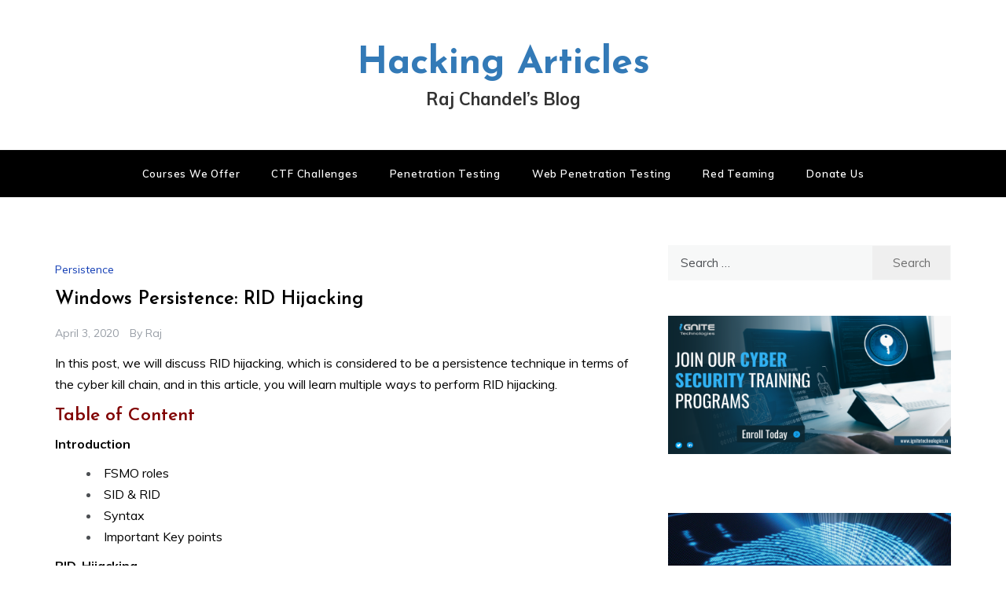

--- FILE ---
content_type: text/html; charset=UTF-8
request_url: https://www.hackingarticles.in/windows-persistence-rid-hijacking/
body_size: 14341
content:
<!doctype html>
<html lang="en">
<head>
	<meta charset="UTF-8">
	<meta name="viewport" content="width=device-width, initial-scale=1">
	<link rel="profile" href="https://gmpg.org/xfn/11">
	<meta name='robots' content='index, follow, max-image-preview:large, max-snippet:-1, max-video-preview:-1' />

	<!-- This site is optimized with the Yoast SEO Premium plugin v26.8 (Yoast SEO v26.8) - https://yoast.com/product/yoast-seo-premium-wordpress/ -->
	<title>Windows Persistence: RID Hijacking</title>
	<meta name="description" content="Learn how to use RID Hijacking to maintain Windows persistence and evade detection on a compromised system using various techniques now." />
	<link rel="canonical" href="https://www.hackingarticles.in/windows-persistence-rid-hijacking/" />
	<meta property="og:locale" content="en_US" />
	<meta property="og:type" content="article" />
	<meta property="og:title" content="Windows Persistence: RID Hijacking" />
	<meta property="og:description" content="Learn how to use RID Hijacking to maintain Windows persistence and evade detection on a compromised system using various techniques now." />
	<meta property="og:url" content="https://www.hackingarticles.in/windows-persistence-rid-hijacking/" />
	<meta property="og:site_name" content="Hacking Articles" />
	<meta property="article:published_time" content="2020-04-03T07:32:41+00:00" />
	<meta property="article:modified_time" content="2025-05-12T15:58:52+00:00" />
	<meta property="og:image" content="https://1.bp.blogspot.com/-_rNuDwIJxi4/XobjUgw4EPI/AAAAAAAAjW4/DDVcvWlDwkgAVIBZYZpCvR35uNlbB1IBACLcBGAsYHQ/s1600/0.png" />
	<meta name="author" content="Raj" />
	<meta name="twitter:card" content="summary_large_image" />
	<meta name="twitter:creator" content="@hackinarticles" />
	<meta name="twitter:site" content="@hackinarticles" />
	<meta name="twitter:label1" content="Written by" />
	<meta name="twitter:data1" content="Raj" />
	<meta name="twitter:label2" content="Est. reading time" />
	<meta name="twitter:data2" content="5 minutes" />
	<script type="application/ld+json" class="yoast-schema-graph">{"@context":"https://schema.org","@graph":[{"@type":"Article","@id":"https://www.hackingarticles.in/windows-persistence-rid-hijacking/#article","isPartOf":{"@id":"https://www.hackingarticles.in/windows-persistence-rid-hijacking/"},"author":{"name":"Raj","@id":"https://www.hackingarticles.in/#/schema/person/cd45beca1243fbf057ce32986eabbbea"},"headline":"Windows Persistence: RID Hijacking","datePublished":"2020-04-03T07:32:41+00:00","dateModified":"2025-05-12T15:58:52+00:00","mainEntityOfPage":{"@id":"https://www.hackingarticles.in/windows-persistence-rid-hijacking/"},"wordCount":808,"commentCount":0,"publisher":{"@id":"https://www.hackingarticles.in/#organization"},"image":{"@id":"https://www.hackingarticles.in/windows-persistence-rid-hijacking/#primaryimage"},"thumbnailUrl":"https://1.bp.blogspot.com/-_rNuDwIJxi4/XobjUgw4EPI/AAAAAAAAjW4/DDVcvWlDwkgAVIBZYZpCvR35uNlbB1IBACLcBGAsYHQ/s1600/0.png","keywords":["Persistence","Windows Persistence"],"articleSection":["Persistence"],"inLanguage":"en","potentialAction":[{"@type":"CommentAction","name":"Comment","target":["https://www.hackingarticles.in/windows-persistence-rid-hijacking/#respond"]}]},{"@type":"WebPage","@id":"https://www.hackingarticles.in/windows-persistence-rid-hijacking/","url":"https://www.hackingarticles.in/windows-persistence-rid-hijacking/","name":"Windows Persistence: RID Hijacking","isPartOf":{"@id":"https://www.hackingarticles.in/#website"},"primaryImageOfPage":{"@id":"https://www.hackingarticles.in/windows-persistence-rid-hijacking/#primaryimage"},"image":{"@id":"https://www.hackingarticles.in/windows-persistence-rid-hijacking/#primaryimage"},"thumbnailUrl":"https://1.bp.blogspot.com/-_rNuDwIJxi4/XobjUgw4EPI/AAAAAAAAjW4/DDVcvWlDwkgAVIBZYZpCvR35uNlbB1IBACLcBGAsYHQ/s1600/0.png","datePublished":"2020-04-03T07:32:41+00:00","dateModified":"2025-05-12T15:58:52+00:00","description":"Learn how to use RID Hijacking to maintain Windows persistence and evade detection on a compromised system using various techniques now.","breadcrumb":{"@id":"https://www.hackingarticles.in/windows-persistence-rid-hijacking/#breadcrumb"},"inLanguage":"en","potentialAction":[{"@type":"ReadAction","target":["https://www.hackingarticles.in/windows-persistence-rid-hijacking/"]}]},{"@type":"ImageObject","inLanguage":"en","@id":"https://www.hackingarticles.in/windows-persistence-rid-hijacking/#primaryimage","url":"https://1.bp.blogspot.com/-_rNuDwIJxi4/XobjUgw4EPI/AAAAAAAAjW4/DDVcvWlDwkgAVIBZYZpCvR35uNlbB1IBACLcBGAsYHQ/s1600/0.png","contentUrl":"https://1.bp.blogspot.com/-_rNuDwIJxi4/XobjUgw4EPI/AAAAAAAAjW4/DDVcvWlDwkgAVIBZYZpCvR35uNlbB1IBACLcBGAsYHQ/s1600/0.png"},{"@type":"BreadcrumbList","@id":"https://www.hackingarticles.in/windows-persistence-rid-hijacking/#breadcrumb","itemListElement":[{"@type":"ListItem","position":1,"name":"Home","item":"https://www.hackingarticles.in/"},{"@type":"ListItem","position":2,"name":"Windows Persistence: RID Hijacking"}]},{"@type":"WebSite","@id":"https://www.hackingarticles.in/#website","url":"https://www.hackingarticles.in/","name":"Hacking Articles","description":"Raj Chandel's Blog","publisher":{"@id":"https://www.hackingarticles.in/#organization"},"potentialAction":[{"@type":"SearchAction","target":{"@type":"EntryPoint","urlTemplate":"https://www.hackingarticles.in/?s={search_term_string}"},"query-input":{"@type":"PropertyValueSpecification","valueRequired":true,"valueName":"search_term_string"}}],"inLanguage":"en"},{"@type":"Organization","@id":"https://www.hackingarticles.in/#organization","name":"Hacking Articles","url":"https://www.hackingarticles.in/","logo":{"@type":"ImageObject","inLanguage":"en","@id":"https://www.hackingarticles.in/#/schema/logo/image/","url":"https://www.hackingarticles.in/wp-content/uploads/2025/04/HA-Logo.jpg","contentUrl":"https://www.hackingarticles.in/wp-content/uploads/2025/04/HA-Logo.jpg","width":800,"height":800,"caption":"Hacking Articles"},"image":{"@id":"https://www.hackingarticles.in/#/schema/logo/image/"},"sameAs":["https://x.com/hackinarticles","https://www.linkedin.com/company/hackingarticles/"],"description":"Hacking Articles is a comprehensive and insightful platform for learning about cyber security. It offers a wide range of articles and tutorials covering topics such as Penetration Testing, Bug Bounty, Red Teaming, Threat Hunting, and more.","email":"raj@hackingarticles.in","foundingDate":"2010-05-22"},{"@type":"Person","@id":"https://www.hackingarticles.in/#/schema/person/cd45beca1243fbf057ce32986eabbbea","name":"Raj","image":{"@type":"ImageObject","inLanguage":"en","@id":"https://www.hackingarticles.in/#/schema/person/image/","url":"https://secure.gravatar.com/avatar/c907bd372bfd9cd8781a08777775548201226bc534644b3fc5bce717f1cf84bd?s=96&d=mm&r=g","contentUrl":"https://secure.gravatar.com/avatar/c907bd372bfd9cd8781a08777775548201226bc534644b3fc5bce717f1cf84bd?s=96&d=mm&r=g","caption":"Raj"},"sameAs":["https://www.hackingarticles.in"],"url":"https://www.hackingarticles.in/author/raj/"}]}</script>
	<!-- / Yoast SEO Premium plugin. -->


<link rel='dns-prefetch' href='//fonts.googleapis.com' />
<style id='wp-img-auto-sizes-contain-inline-css' type='text/css'>
img:is([sizes=auto i],[sizes^="auto," i]){contain-intrinsic-size:3000px 1500px}
/*# sourceURL=wp-img-auto-sizes-contain-inline-css */
</style>
<style id='wp-block-library-inline-css' type='text/css'>
:root{--wp-block-synced-color:#7a00df;--wp-block-synced-color--rgb:122,0,223;--wp-bound-block-color:var(--wp-block-synced-color);--wp-editor-canvas-background:#ddd;--wp-admin-theme-color:#007cba;--wp-admin-theme-color--rgb:0,124,186;--wp-admin-theme-color-darker-10:#006ba1;--wp-admin-theme-color-darker-10--rgb:0,107,160.5;--wp-admin-theme-color-darker-20:#005a87;--wp-admin-theme-color-darker-20--rgb:0,90,135;--wp-admin-border-width-focus:2px}@media (min-resolution:192dpi){:root{--wp-admin-border-width-focus:1.5px}}.wp-element-button{cursor:pointer}:root .has-very-light-gray-background-color{background-color:#eee}:root .has-very-dark-gray-background-color{background-color:#313131}:root .has-very-light-gray-color{color:#eee}:root .has-very-dark-gray-color{color:#313131}:root .has-vivid-green-cyan-to-vivid-cyan-blue-gradient-background{background:linear-gradient(135deg,#00d084,#0693e3)}:root .has-purple-crush-gradient-background{background:linear-gradient(135deg,#34e2e4,#4721fb 50%,#ab1dfe)}:root .has-hazy-dawn-gradient-background{background:linear-gradient(135deg,#faaca8,#dad0ec)}:root .has-subdued-olive-gradient-background{background:linear-gradient(135deg,#fafae1,#67a671)}:root .has-atomic-cream-gradient-background{background:linear-gradient(135deg,#fdd79a,#004a59)}:root .has-nightshade-gradient-background{background:linear-gradient(135deg,#330968,#31cdcf)}:root .has-midnight-gradient-background{background:linear-gradient(135deg,#020381,#2874fc)}:root{--wp--preset--font-size--normal:16px;--wp--preset--font-size--huge:42px}.has-regular-font-size{font-size:1em}.has-larger-font-size{font-size:2.625em}.has-normal-font-size{font-size:var(--wp--preset--font-size--normal)}.has-huge-font-size{font-size:var(--wp--preset--font-size--huge)}.has-text-align-center{text-align:center}.has-text-align-left{text-align:left}.has-text-align-right{text-align:right}.has-fit-text{white-space:nowrap!important}#end-resizable-editor-section{display:none}.aligncenter{clear:both}.items-justified-left{justify-content:flex-start}.items-justified-center{justify-content:center}.items-justified-right{justify-content:flex-end}.items-justified-space-between{justify-content:space-between}.screen-reader-text{border:0;clip-path:inset(50%);height:1px;margin:-1px;overflow:hidden;padding:0;position:absolute;width:1px;word-wrap:normal!important}.screen-reader-text:focus{background-color:#ddd;clip-path:none;color:#444;display:block;font-size:1em;height:auto;left:5px;line-height:normal;padding:15px 23px 14px;text-decoration:none;top:5px;width:auto;z-index:100000}html :where(.has-border-color){border-style:solid}html :where([style*=border-top-color]){border-top-style:solid}html :where([style*=border-right-color]){border-right-style:solid}html :where([style*=border-bottom-color]){border-bottom-style:solid}html :where([style*=border-left-color]){border-left-style:solid}html :where([style*=border-width]){border-style:solid}html :where([style*=border-top-width]){border-top-style:solid}html :where([style*=border-right-width]){border-right-style:solid}html :where([style*=border-bottom-width]){border-bottom-style:solid}html :where([style*=border-left-width]){border-left-style:solid}html :where(img[class*=wp-image-]){height:auto;max-width:100%}:where(figure){margin:0 0 1em}html :where(.is-position-sticky){--wp-admin--admin-bar--position-offset:var(--wp-admin--admin-bar--height,0px)}@media screen and (max-width:600px){html :where(.is-position-sticky){--wp-admin--admin-bar--position-offset:0px}}

/*# sourceURL=wp-block-library-inline-css */
</style><style id='global-styles-inline-css' type='text/css'>
:root{--wp--preset--aspect-ratio--square: 1;--wp--preset--aspect-ratio--4-3: 4/3;--wp--preset--aspect-ratio--3-4: 3/4;--wp--preset--aspect-ratio--3-2: 3/2;--wp--preset--aspect-ratio--2-3: 2/3;--wp--preset--aspect-ratio--16-9: 16/9;--wp--preset--aspect-ratio--9-16: 9/16;--wp--preset--color--black: #000000;--wp--preset--color--cyan-bluish-gray: #abb8c3;--wp--preset--color--white: #ffffff;--wp--preset--color--pale-pink: #f78da7;--wp--preset--color--vivid-red: #cf2e2e;--wp--preset--color--luminous-vivid-orange: #ff6900;--wp--preset--color--luminous-vivid-amber: #fcb900;--wp--preset--color--light-green-cyan: #7bdcb5;--wp--preset--color--vivid-green-cyan: #00d084;--wp--preset--color--pale-cyan-blue: #8ed1fc;--wp--preset--color--vivid-cyan-blue: #0693e3;--wp--preset--color--vivid-purple: #9b51e0;--wp--preset--gradient--vivid-cyan-blue-to-vivid-purple: linear-gradient(135deg,rgb(6,147,227) 0%,rgb(155,81,224) 100%);--wp--preset--gradient--light-green-cyan-to-vivid-green-cyan: linear-gradient(135deg,rgb(122,220,180) 0%,rgb(0,208,130) 100%);--wp--preset--gradient--luminous-vivid-amber-to-luminous-vivid-orange: linear-gradient(135deg,rgb(252,185,0) 0%,rgb(255,105,0) 100%);--wp--preset--gradient--luminous-vivid-orange-to-vivid-red: linear-gradient(135deg,rgb(255,105,0) 0%,rgb(207,46,46) 100%);--wp--preset--gradient--very-light-gray-to-cyan-bluish-gray: linear-gradient(135deg,rgb(238,238,238) 0%,rgb(169,184,195) 100%);--wp--preset--gradient--cool-to-warm-spectrum: linear-gradient(135deg,rgb(74,234,220) 0%,rgb(151,120,209) 20%,rgb(207,42,186) 40%,rgb(238,44,130) 60%,rgb(251,105,98) 80%,rgb(254,248,76) 100%);--wp--preset--gradient--blush-light-purple: linear-gradient(135deg,rgb(255,206,236) 0%,rgb(152,150,240) 100%);--wp--preset--gradient--blush-bordeaux: linear-gradient(135deg,rgb(254,205,165) 0%,rgb(254,45,45) 50%,rgb(107,0,62) 100%);--wp--preset--gradient--luminous-dusk: linear-gradient(135deg,rgb(255,203,112) 0%,rgb(199,81,192) 50%,rgb(65,88,208) 100%);--wp--preset--gradient--pale-ocean: linear-gradient(135deg,rgb(255,245,203) 0%,rgb(182,227,212) 50%,rgb(51,167,181) 100%);--wp--preset--gradient--electric-grass: linear-gradient(135deg,rgb(202,248,128) 0%,rgb(113,206,126) 100%);--wp--preset--gradient--midnight: linear-gradient(135deg,rgb(2,3,129) 0%,rgb(40,116,252) 100%);--wp--preset--font-size--small: 16px;--wp--preset--font-size--medium: 20px;--wp--preset--font-size--large: 25px;--wp--preset--font-size--x-large: 42px;--wp--preset--font-size--larger: 35px;--wp--preset--spacing--20: 0.44rem;--wp--preset--spacing--30: 0.67rem;--wp--preset--spacing--40: 1rem;--wp--preset--spacing--50: 1.5rem;--wp--preset--spacing--60: 2.25rem;--wp--preset--spacing--70: 3.38rem;--wp--preset--spacing--80: 5.06rem;--wp--preset--shadow--natural: 6px 6px 9px rgba(0, 0, 0, 0.2);--wp--preset--shadow--deep: 12px 12px 50px rgba(0, 0, 0, 0.4);--wp--preset--shadow--sharp: 6px 6px 0px rgba(0, 0, 0, 0.2);--wp--preset--shadow--outlined: 6px 6px 0px -3px rgb(255, 255, 255), 6px 6px rgb(0, 0, 0);--wp--preset--shadow--crisp: 6px 6px 0px rgb(0, 0, 0);}:where(.is-layout-flex){gap: 0.5em;}:where(.is-layout-grid){gap: 0.5em;}body .is-layout-flex{display: flex;}.is-layout-flex{flex-wrap: wrap;align-items: center;}.is-layout-flex > :is(*, div){margin: 0;}body .is-layout-grid{display: grid;}.is-layout-grid > :is(*, div){margin: 0;}:where(.wp-block-columns.is-layout-flex){gap: 2em;}:where(.wp-block-columns.is-layout-grid){gap: 2em;}:where(.wp-block-post-template.is-layout-flex){gap: 1.25em;}:where(.wp-block-post-template.is-layout-grid){gap: 1.25em;}.has-black-color{color: var(--wp--preset--color--black) !important;}.has-cyan-bluish-gray-color{color: var(--wp--preset--color--cyan-bluish-gray) !important;}.has-white-color{color: var(--wp--preset--color--white) !important;}.has-pale-pink-color{color: var(--wp--preset--color--pale-pink) !important;}.has-vivid-red-color{color: var(--wp--preset--color--vivid-red) !important;}.has-luminous-vivid-orange-color{color: var(--wp--preset--color--luminous-vivid-orange) !important;}.has-luminous-vivid-amber-color{color: var(--wp--preset--color--luminous-vivid-amber) !important;}.has-light-green-cyan-color{color: var(--wp--preset--color--light-green-cyan) !important;}.has-vivid-green-cyan-color{color: var(--wp--preset--color--vivid-green-cyan) !important;}.has-pale-cyan-blue-color{color: var(--wp--preset--color--pale-cyan-blue) !important;}.has-vivid-cyan-blue-color{color: var(--wp--preset--color--vivid-cyan-blue) !important;}.has-vivid-purple-color{color: var(--wp--preset--color--vivid-purple) !important;}.has-black-background-color{background-color: var(--wp--preset--color--black) !important;}.has-cyan-bluish-gray-background-color{background-color: var(--wp--preset--color--cyan-bluish-gray) !important;}.has-white-background-color{background-color: var(--wp--preset--color--white) !important;}.has-pale-pink-background-color{background-color: var(--wp--preset--color--pale-pink) !important;}.has-vivid-red-background-color{background-color: var(--wp--preset--color--vivid-red) !important;}.has-luminous-vivid-orange-background-color{background-color: var(--wp--preset--color--luminous-vivid-orange) !important;}.has-luminous-vivid-amber-background-color{background-color: var(--wp--preset--color--luminous-vivid-amber) !important;}.has-light-green-cyan-background-color{background-color: var(--wp--preset--color--light-green-cyan) !important;}.has-vivid-green-cyan-background-color{background-color: var(--wp--preset--color--vivid-green-cyan) !important;}.has-pale-cyan-blue-background-color{background-color: var(--wp--preset--color--pale-cyan-blue) !important;}.has-vivid-cyan-blue-background-color{background-color: var(--wp--preset--color--vivid-cyan-blue) !important;}.has-vivid-purple-background-color{background-color: var(--wp--preset--color--vivid-purple) !important;}.has-black-border-color{border-color: var(--wp--preset--color--black) !important;}.has-cyan-bluish-gray-border-color{border-color: var(--wp--preset--color--cyan-bluish-gray) !important;}.has-white-border-color{border-color: var(--wp--preset--color--white) !important;}.has-pale-pink-border-color{border-color: var(--wp--preset--color--pale-pink) !important;}.has-vivid-red-border-color{border-color: var(--wp--preset--color--vivid-red) !important;}.has-luminous-vivid-orange-border-color{border-color: var(--wp--preset--color--luminous-vivid-orange) !important;}.has-luminous-vivid-amber-border-color{border-color: var(--wp--preset--color--luminous-vivid-amber) !important;}.has-light-green-cyan-border-color{border-color: var(--wp--preset--color--light-green-cyan) !important;}.has-vivid-green-cyan-border-color{border-color: var(--wp--preset--color--vivid-green-cyan) !important;}.has-pale-cyan-blue-border-color{border-color: var(--wp--preset--color--pale-cyan-blue) !important;}.has-vivid-cyan-blue-border-color{border-color: var(--wp--preset--color--vivid-cyan-blue) !important;}.has-vivid-purple-border-color{border-color: var(--wp--preset--color--vivid-purple) !important;}.has-vivid-cyan-blue-to-vivid-purple-gradient-background{background: var(--wp--preset--gradient--vivid-cyan-blue-to-vivid-purple) !important;}.has-light-green-cyan-to-vivid-green-cyan-gradient-background{background: var(--wp--preset--gradient--light-green-cyan-to-vivid-green-cyan) !important;}.has-luminous-vivid-amber-to-luminous-vivid-orange-gradient-background{background: var(--wp--preset--gradient--luminous-vivid-amber-to-luminous-vivid-orange) !important;}.has-luminous-vivid-orange-to-vivid-red-gradient-background{background: var(--wp--preset--gradient--luminous-vivid-orange-to-vivid-red) !important;}.has-very-light-gray-to-cyan-bluish-gray-gradient-background{background: var(--wp--preset--gradient--very-light-gray-to-cyan-bluish-gray) !important;}.has-cool-to-warm-spectrum-gradient-background{background: var(--wp--preset--gradient--cool-to-warm-spectrum) !important;}.has-blush-light-purple-gradient-background{background: var(--wp--preset--gradient--blush-light-purple) !important;}.has-blush-bordeaux-gradient-background{background: var(--wp--preset--gradient--blush-bordeaux) !important;}.has-luminous-dusk-gradient-background{background: var(--wp--preset--gradient--luminous-dusk) !important;}.has-pale-ocean-gradient-background{background: var(--wp--preset--gradient--pale-ocean) !important;}.has-electric-grass-gradient-background{background: var(--wp--preset--gradient--electric-grass) !important;}.has-midnight-gradient-background{background: var(--wp--preset--gradient--midnight) !important;}.has-small-font-size{font-size: var(--wp--preset--font-size--small) !important;}.has-medium-font-size{font-size: var(--wp--preset--font-size--medium) !important;}.has-large-font-size{font-size: var(--wp--preset--font-size--large) !important;}.has-x-large-font-size{font-size: var(--wp--preset--font-size--x-large) !important;}
/*# sourceURL=global-styles-inline-css */
</style>

<style id='classic-theme-styles-inline-css' type='text/css'>
/*! This file is auto-generated */
.wp-block-button__link{color:#fff;background-color:#32373c;border-radius:9999px;box-shadow:none;text-decoration:none;padding:calc(.667em + 2px) calc(1.333em + 2px);font-size:1.125em}.wp-block-file__button{background:#32373c;color:#fff;text-decoration:none}
/*# sourceURL=/wp-includes/css/classic-themes.min.css */
</style>
<link rel='stylesheet' id='dashicons-css' href='https://www.hackingarticles.in/wp-includes/css/dashicons.min.css?ver=6.9' type='text/css' media='all' />
<link rel='stylesheet' id='admin-bar-css' href='https://www.hackingarticles.in/wp-includes/css/admin-bar.min.css?ver=6.9' type='text/css' media='all' />
<style id='admin-bar-inline-css' type='text/css'>

    /* Hide CanvasJS credits for P404 charts specifically */
    #p404RedirectChart .canvasjs-chart-credit {
        display: none !important;
    }
    
    #p404RedirectChart canvas {
        border-radius: 6px;
    }

    .p404-redirect-adminbar-weekly-title {
        font-weight: bold;
        font-size: 14px;
        color: #fff;
        margin-bottom: 6px;
    }

    #wpadminbar #wp-admin-bar-p404_free_top_button .ab-icon:before {
        content: "\f103";
        color: #dc3545;
        top: 3px;
    }
    
    #wp-admin-bar-p404_free_top_button .ab-item {
        min-width: 80px !important;
        padding: 0px !important;
    }
    
    /* Ensure proper positioning and z-index for P404 dropdown */
    .p404-redirect-adminbar-dropdown-wrap { 
        min-width: 0; 
        padding: 0;
        position: static !important;
    }
    
    #wpadminbar #wp-admin-bar-p404_free_top_button_dropdown {
        position: static !important;
    }
    
    #wpadminbar #wp-admin-bar-p404_free_top_button_dropdown .ab-item {
        padding: 0 !important;
        margin: 0 !important;
    }
    
    .p404-redirect-dropdown-container {
        min-width: 340px;
        padding: 18px 18px 12px 18px;
        background: #23282d !important;
        color: #fff;
        border-radius: 12px;
        box-shadow: 0 8px 32px rgba(0,0,0,0.25);
        margin-top: 10px;
        position: relative !important;
        z-index: 999999 !important;
        display: block !important;
        border: 1px solid #444;
    }
    
    /* Ensure P404 dropdown appears on hover */
    #wpadminbar #wp-admin-bar-p404_free_top_button .p404-redirect-dropdown-container { 
        display: none !important;
    }
    
    #wpadminbar #wp-admin-bar-p404_free_top_button:hover .p404-redirect-dropdown-container { 
        display: block !important;
    }
    
    #wpadminbar #wp-admin-bar-p404_free_top_button:hover #wp-admin-bar-p404_free_top_button_dropdown .p404-redirect-dropdown-container {
        display: block !important;
    }
    
    .p404-redirect-card {
        background: #2c3338;
        border-radius: 8px;
        padding: 18px 18px 12px 18px;
        box-shadow: 0 2px 8px rgba(0,0,0,0.07);
        display: flex;
        flex-direction: column;
        align-items: flex-start;
        border: 1px solid #444;
    }
    
    .p404-redirect-btn {
        display: inline-block;
        background: #dc3545;
        color: #fff !important;
        font-weight: bold;
        padding: 5px 22px;
        border-radius: 8px;
        text-decoration: none;
        font-size: 17px;
        transition: background 0.2s, box-shadow 0.2s;
        margin-top: 8px;
        box-shadow: 0 2px 8px rgba(220,53,69,0.15);
        text-align: center;
        line-height: 1.6;
    }
    
    .p404-redirect-btn:hover {
        background: #c82333;
        color: #fff !important;
        box-shadow: 0 4px 16px rgba(220,53,69,0.25);
    }
    
    /* Prevent conflicts with other admin bar dropdowns */
    #wpadminbar .ab-top-menu > li:hover > .ab-item,
    #wpadminbar .ab-top-menu > li.hover > .ab-item {
        z-index: auto;
    }
    
    #wpadminbar #wp-admin-bar-p404_free_top_button:hover > .ab-item {
        z-index: 999998 !important;
    }
    
/*# sourceURL=admin-bar-inline-css */
</style>
<link rel='stylesheet' id='prefer-blog-fonts-css' href='//fonts.googleapis.com/css?family=Muli&#038;ver=6.9' type='text/css' media='all' />
<link rel='stylesheet' id='prefer-style-css' href='https://www.hackingarticles.in/wp-content/themes/prefer/style.css?ver=6.9' type='text/css' media='all' />
<style id='prefer-style-inline-css' type='text/css'>

            body,
            .entry-content p{ 
                font-family:Muli; 
            }

            #toTop,
            a.effect:before,
            .show-more,
            .modern-slider .slide-wrap .more-btn,
            a.link-format,
            .comment-form #submit:hover,
            .comment-form #submit:focus,
            .meta_bottom .post-share a:hover,
            .tabs-nav li:before,
            .footer-wrap .widget-title:after,
            .sidebar-3 .widget_block h2:after,
            .sidebar-3 .widget .wp-block-group h2:after,
            .post-slider-section .s-cat,
            .sidebar-3 .widget-title:after,
            .bottom-caption .slick-current .slider-items span,
            aarticle.format-status .post-content .post-format::after,
            article.format-chat .post-content .post-format::after,
            article.format-link .post-content .post-format::after,
            article.format-standard .post-content .post-format::after,
            article.format-image .post-content .post-format::after,
            article.hentry.sticky .post-content .post-format::after,
            article.format-video .post-content .post-format::after,
            article.format-gallery .post-content .post-format::after,
            article.format-audio .post-content .post-format::after,
            article.format-quote .post-content .post-format::after{
                background-color: #123db5;
                border-color: #123db5;
            }
            #author:active,
            #email:active,
            #url:active,
            #comment:active,
            #author:focus,
            #email:focus,
            #url:focus,
            #comment:focus,
            #author:hover,
            #email:hover,
            #url:hover,
            #comment:hover{
                border-color: #123db5;
            }
            .comment-form .logged-in-as a:last-child:hover,
            .comment-form .logged-in-as a:last-child:focus,
            .post-cats > span a:hover,
            .post-cats > span a:focus,
            .main-header a:hover,
            .main-header a:focus,
            .main-header a:active,
            .top-menu > ul > li > a:hover,
            .main-menu ul li.current-menu-item > a,
            .header-2 .main-menu > ul > li.current-menu-item > a,
            .main-menu ul li:hover > a,
            .post-navigation .nav-links a:hover,
            .post-navigation .nav-links a:focus,
            .tabs-nav li.tab-active a,
            .tabs-nav li.tab-active,
            .tabs-nav li.tab-active a,
            .tabs-nav li.tab-active,
            ul.trail-items li a:hover span,
            .author-socials a:hover,
            .post-date a:focus,
            .post-date a:hover,
            .post-excerpt a:hover,
            .post-excerpt a:focus,
            .content a:hover,
            .content a:focus,
            .post-footer > span a:hover,
            .post-footer > span a:focus,
            .widget a:hover,
            .widget a:focus,
            .footer-menu li a:hover,
            .footer-menu li a:focus,
            .footer-social-links a:hover,
            .footer-social-links a:focus,
            .site-footer a:hover,
            .tags-links a,
            .tags-links i,
            .post-cats > span i,
            .post-cats > span a,
            .site-footer a,
            .promo-three .post-category a,
            .site-footer a:focus, .content-area p a{
                color : #123db5;
            }
            .header-1 .head_one .logo{
                max-width : 700px;
            }
            .header-image:before {
                background-color : #000000;
            }
            .header-image:before {
                opacity : 0.1;
            }
            .header-1 .header-image .head_one {
                min-height : 100px;
            }
/*# sourceURL=prefer-style-inline-css */
</style>
<link rel='stylesheet' id='prefer-blog-style-css' href='https://www.hackingarticles.in/wp-content/themes/prefer-blog/style.css?ver=1.1.10' type='text/css' media='all' />
<link rel='stylesheet' id='prefer-body-css' href='//fonts.googleapis.com/css?family=Muli:400,400i,500,600,700&#038;display=swap' type='text/css' media='all' />
<link rel='stylesheet' id='prefer-heading-css' href='//fonts.googleapis.com/css?family=Josefin+Sans:ital,wght@0,300;0,400;0,500;0,600;0,700;1,400;1,500;1,600;1,700&#038;display=swap' type='text/css' media='all' />
<link rel='stylesheet' id='prefer-sign-css' href='//fonts.googleapis.com/css?family=Monsieur+La+Doulaise&#038;display=swap' type='text/css' media='all' />
<link rel='stylesheet' id='font-awesome-css' href='https://www.hackingarticles.in/wp-content/themes/prefer/css/font-awesome.min.css?ver=4.5.0' type='text/css' media='all' />
<link rel='stylesheet' id='grid-css-css' href='https://www.hackingarticles.in/wp-content/themes/prefer/css/grid.min.css?ver=4.5.0' type='text/css' media='all' />
<link rel='stylesheet' id='slick-css' href='https://www.hackingarticles.in/wp-content/themes/prefer/assets/css/slick.css?ver=4.5.0' type='text/css' media='all' />
<link rel='stylesheet' id='offcanvas-css' href='https://www.hackingarticles.in/wp-content/themes/prefer/assets/css/canvi.css?ver=4.5.0' type='text/css' media='all' />
<link rel='stylesheet' id='yarpp-thumbnails-css' href='https://www.hackingarticles.in/wp-content/plugins/yet-another-related-posts-plugin/style/styles_thumbnails.css?ver=5.30.11' type='text/css' media='all' />
<style id='yarpp-thumbnails-inline-css' type='text/css'>
.yarpp-thumbnails-horizontal .yarpp-thumbnail {width: 160px;height: 200px;margin: 5px;margin-left: 0px;}.yarpp-thumbnail > img, .yarpp-thumbnail-default {width: 150px;height: 150px;margin: 5px;}.yarpp-thumbnails-horizontal .yarpp-thumbnail-title {margin: 7px;margin-top: 0px;width: 150px;}.yarpp-thumbnail-default > img {min-height: 150px;min-width: 150px;}
/*# sourceURL=yarpp-thumbnails-inline-css */
</style>
<link rel='stylesheet' id='enlighterjs-css' href='https://www.hackingarticles.in/wp-content/plugins/enlighter/cache/enlighterjs.min.css?ver=0A0B0C' type='text/css' media='all' />
<script type="text/javascript" src="https://www.hackingarticles.in/wp-includes/js/jquery/jquery.min.js?ver=3.7.1" id="jquery-core-js"></script>
<script type="text/javascript" src="https://www.hackingarticles.in/wp-includes/js/jquery/jquery-migrate.min.js?ver=3.4.1" id="jquery-migrate-js"></script>
<script type="text/javascript" src="https://www.hackingarticles.in/wp-content/themes/prefer/assets/js/custom-masonry.js?ver=4.6.0" id="prefer-custom-masonry-js"></script>
<script type="text/javascript" src="https://www.hackingarticles.in/wp-content/themes/prefer/assets/js/slick.js?ver=4.6.0" id="slick-js"></script>
<link rel="icon" href="https://www.hackingarticles.in/wp-content/uploads/2025/04/cropped-HA-Logo-32x32.jpg" sizes="32x32" />
<link rel="icon" href="https://www.hackingarticles.in/wp-content/uploads/2025/04/cropped-HA-Logo-192x192.jpg" sizes="192x192" />
<link rel="apple-touch-icon" href="https://www.hackingarticles.in/wp-content/uploads/2025/04/cropped-HA-Logo-180x180.jpg" />
<meta name="msapplication-TileImage" content="https://www.hackingarticles.in/wp-content/uploads/2025/04/cropped-HA-Logo-270x270.jpg" />
		<style type="text/css" id="wp-custom-css">
			/*  Main Menu  Color */
.main-menu > ul > li > a {color:white!important;}
.menu-area{background:black;}

/*  Content */
.single .post-excerpt p{margin-bottom: 10px;}
.single .post-excerpt h3{margin-bottom: 5px;}
.header-1 .main-menu > ul > li > a{text-transform: capitalize;}
.single .post-excerpt ul{margin-bottom: 10px;}
.single .post-excerpt ul li {
	margin-bottom: 0px;}

/* hacking articles font */
.main-header .site-description{font-weight: 900;font-size:22px;}
h1.site-title{font-weight:900;}

/* copyright hide */
.copyright{display:none;}

/* particular page p space */
.post-excerpt > .entry-content >p{margin :0 0 8px!important;}		</style>
		<link rel='stylesheet' id='yarppRelatedCss-css' href='https://www.hackingarticles.in/wp-content/plugins/yet-another-related-posts-plugin/style/related.css?ver=5.30.11' type='text/css' media='all' />
</head>

<body class="wp-singular post-template-default single single-post postid-24328 single-format-standard wp-embed-responsive wp-theme-prefer wp-child-theme-prefer-blog at-sticky-sidebar single-right-sidebar no-sidebar masonry-post">
<div id="page" class="site ">
	<a class="skip-link screen-reader-text" href="#content">Skip to content</a>

	<div class="js-canvi-content canvi-content">
<header class="header-1">
				
		<section class="main-header " style="background-image:url(); background-size: cover; background-position: center; background-repeat: no-repeat;">
		<div class="head_one clearfix">
			<div class="container">
				<div class="logo">
										<h1 class="site-title"><a href="https://www.hackingarticles.in/" rel="home">Hacking Articles</a></h1>
										<p class="site-description">Raj Chandel&#8217;s Blog</p>
							</div><!-- .site-logo -->
		</div>
	</div>
	<div class="menu-area">
		<div class="container">					
			<nav id="site-navigation">
												<button class="bar-menu">
											<span>Menu</span>
									</button>

				<div class="main-menu menu-caret">
					<ul id="primary-menu"><li class="page_item page-item-9193"><a href="https://www.hackingarticles.in/courses-we-offer/">Courses We Offer</a></li>
<li class="page_item page-item-2848"><a href="https://www.hackingarticles.in/ctf-challenges-walkthrough/">CTF Challenges</a></li>
<li class="page_item page-item-2851"><a href="https://www.hackingarticles.in/penetration-testing/">Penetration Testing</a></li>
<li class="page_item page-item-3948"><a href="https://www.hackingarticles.in/web-penetration-testing/">Web Penetration Testing</a></li>
<li class="page_item page-item-26252"><a href="https://www.hackingarticles.in/red-teaming/">Red Teaming</a></li>
<li class="page_item page-item-2510"><a href="https://www.hackingarticles.in/donate-us/">Donate us</a></li>
</ul>
				</div>
			</nav><!-- #site-navigation -->
		</div>
	</div>
</setion><!-- #masthead -->
</header>


	 
    
    <section id="content" class="site-content posts-container">
    <div class="container">
        <div class="row">
			<div class="breadcrumbs-wrap">
				 
			</div>
			<div id="primary" class="col-md-8 content-area">
				<main id="main" class="site-main">
					<article id="post-24328" class="post-24328 post type-post status-publish format-standard hentry category-persistence tag-persistence tag-windows-persistence">
    <div class="post-wrap">
                <div class="post-content">
            <div class="post-cats">
                <span class="cat-links"><a href="https://www.hackingarticles.in/category/persistence/" rel="category tag">Persistence</a></span>            </div>
            <h1 class="post-title entry-title">Windows Persistence: RID Hijacking</h1>            <div class="post-date">
                                    <div class="entry-meta">
                        <span class="posted-on"><a href="https://www.hackingarticles.in/windows-persistence-rid-hijacking/" rel="bookmark"><time class="entry-date published" datetime="2020-04-03T07:32:41+00:00">April 3, 2020</time><time class="updated" datetime="2025-05-12T15:58:52+00:00">May 12, 2025</time></a></span><span class="post_by"> by <span class="author vcard"><a class="url fn n" href="https://www.hackingarticles.in/author/raj/">Raj</a></span></span>                    </div><!-- .entry-meta -->
                            </div>

            <div class="content post-excerpt entry-content clearfix">
                <p><span style="color: #000000;">In this post, we will discuss RID hijacking, which is considered to be a persistence technique in terms of the cyber kill chain, and in this article, you will learn multiple ways to perform RID hijacking.</span></p>
<h3><span style="color: #800000;">Table of Content</span></h3>
<p><span style="color: #000000;"><strong>Introduction</strong></span></p>
<ul>
<li><span style="color: #000000;">FSMO roles</span></li>
<li><span style="color: #000000;">SID &amp; RID</span></li>
<li><span style="color: #000000;">Syntax</span></li>
<li><span style="color: #000000;">Important Key points</span></li>
</ul>
<p><span style="color: #000000;"><strong>RID-Hijacking</strong></span></p>
<ul>
<li><span style="color: #000000;">Metasploit</span></li>
<li><span style="color: #000000;">Empire</span></li>
</ul>
<h3><span style="color: #000000;"><span style="color: #800000;">Introduction</span></span></h3>
<p><span style="color: #000000;">Microsoft divided the responsibilities of a DC into FSMO roles that together make a full AD system. FSMO (Flexible Single Master Operation) has 5 responsibilities for forest and domain.</span></p>
<ul>
<li><span style="color: #000000;">Schema Master (one per forest)</span></li>
<li><span style="color: #000000;">Domain Naming Master (one per forest)</span></li>
<li><span style="color: #000000;"><strong>Relative identifier (RID) Master</strong> (one per domain)</span></li>
<li><span style="color: #000000;">Primary Domain Controller (PDC) Emulator (one per domain)</span></li>
<li><span style="color: #000000;">Infrastructure Master (one per domain)</span></li>
</ul>
<h3><span style="color: #000000;"><span style="color: #800000;">SID &amp; RID</span> </span></h3>
<p><span style="color: #000000;">The RID is a Relative Identifier, which is the last part of SID (security identifier) and should be unique for a particular object within a domain. Each security principal has a unique SID that is issued by a security agent. The agent can be a Windows local system or a domain. The agent generates the SID when the security principal is created. The SID can be represented as a character string or as a structure.</span></p>
<p><span style="color: #000000;"><strong> <img decoding="async" src="https://1.bp.blogspot.com/-_rNuDwIJxi4/XobjUgw4EPI/AAAAAAAAjW4/DDVcvWlDwkgAVIBZYZpCvR35uNlbB1IBACLcBGAsYHQ/s1600/0.png" /></strong></span></p>
<p><span style="color: #000000;"><strong><u>Syntax</u></strong></span></p>
<p><span style="color: #000000;"><strong>Syntax: S-[Revision]-[IdentifierAuthority]-[SubAuthority0]-[SubAuthority1]-&#8230;-[SubAuthority[SubAuthorityCount]](-RID)</strong></span></p>
<p><span style="color: #000000;"><strong>Eg: S-1-5-21-1543651058-3042185658-368006193-1001</strong></span></p>
<p><span style="color: #000000;"><img fetchpriority="high" decoding="async" class="alignnone" src="https://1.bp.blogspot.com/-rJ0FOYNEMDY/XobjUsJP6kI/AAAAAAAAjXA/UtcLXpuwVdUuwnq9xXBWYIeQZ0RXHjYNQCLcBGAsYHQ/s1600/1.png" alt="Windows Persistence using RID Hijacking" width="492" height="451" /></span></p>
<h3><span style="color: #800000;">Important Key Points</span></h3>
<ul>
<li><span style="color: #000000;">The revision is always 1 for current NT versions.</span></li>
<li><span style="color: #000000;">When Windows establishes a new issuing authority, such as when someone deploys a new computer or creates a domain, it generates a Security Identifier (SID) with an identifier authority value of 5.</span></li>
<li><span style="color: #000000;">This constant serves as a base for all Windows SIDs. Additionally, we assign a fixed value of 21 for the root of this group of sub-authorities. After this, the system generates a 96-bit random number and divides it into three 32-bit chunks, each representing a sub-authority.</span></li>
<li><span style="color: #000000;">If a domain is the new issuing authority, we refer to the resulting SID as the SID domain.</span></li>
<li><span style="color: #000000;">In this context, Windows starts to allocate Relative Identifiers (RIDs) from 1,000 onwards. The system reserves RIDs with a value below 1,000 for special accounts.</span></li>
<li><span style="color: #000000;">For instance, their respective issuing authorities consider all Windows accounts with a RID of 500 to be built-in administrator accounts.</span></li>
</ul>
<p><span style="color: #000000;"><img decoding="async" src="https://1.bp.blogspot.com/-Zc5IxjBPBqg/XobjUtXqm4I/AAAAAAAAjW8/POggUcmhZlUlSzAD7J4-lZo-6AE1V6wKgCLcBGAsYHQ/s1600/1.1.png" /></span></p>
<h3><span style="color: #000000;"><span style="color: #800000;">RID Hijacking</span> </span></h3>
<p><span style="color: #000000;">&#8216;RID Hijacking&#8217; is a tactic for an adversary to persist inside the victim’s system by hijacking the RID the Administrator account for the Guest account, or another local account. Creating persistence in the victim’s system allows an adversary to establish a foothold, continuously regaining access that will be unseen to you and allow to hijacker to logon as an authorized account which adversary has hijacked.</span></p>
<p><span style="color: #000000;">Thus, for this, you need to have privilege account session as we have in the below image, to establish persistence access.</span></p>
<p><span style="color: #000000;"><img decoding="async" class="alignnone" src="https://1.bp.blogspot.com/-cwNcZzZK6i8/XobjVni7otI/AAAAAAAAjXE/W_PW4ZvTVCEWX97I6m2Zy14SdcApAcAAwCLcBGAsYHQ/s1600/2.png" alt="Windows Persistence using RID Hijacking" width="612" height="587" /></span></p>
<h3><span style="color: #800000;">Rid-Hijacking: Metasploit</span></h3>
<p><span style="color: #000000;">So, as you know, we had meterperter session with admin privilege and Metasploit provides a module to create persistence in a victim’s machine by hijacking the RID of an administrator user.</span></p>
<p><span style="color: #000000;">This module creates an entry on the target by modifying the properties of an existing account. Specifically, it changes the account attributes by setting a <strong data-start="156" data-end="185">Relative Identifier (RID)</strong>, which must belong to an existing account on the destination machine. By exploiting certain integrity issues in Windows Local Users Management, this module allows authentication using the credentials of one known account (such as the <strong data-start="420" data-end="429">GUEST</strong> account) while accessing the system with the privileges of another account (like the <strong data-start="515" data-end="532">ADMINISTRATOR</strong> account), even if the spoofed account is disabled.</span></p>
<pre class="EnlighterJSRAW" data-enlighter-language="generic">use post/windows/manage/rid_hijack
set getsystem true
set guest_account true
set session 2
set password 123
exploit</pre>
<p><span style="color: #000000;">Once you run the exploit, it first checks the status of the <strong data-start="60" data-end="69">GUEST</strong> account. If the account is disabled, it will activate it. After that, it will overwrite the RID value from <strong data-start="177" data-end="184">501</strong> to <strong data-start="188" data-end="195">500</strong>, which is the RID value of the <strong data-start="227" data-end="244">ADMINISTRATOR</strong> account.</span></p>
<p><span style="color: #000000;"><img decoding="async" src="https://1.bp.blogspot.com/-FCIAYAo7CAA/XobjV_a-MFI/AAAAAAAAjXI/01DAIizo-_IuEYikG7_slDmHXmfoC4IJACLcBGAsYHQ/s1600/3.png" /></span></p>
<p><span style="color: #000000;">As you&#8217;ve seen in the above step, the guest&#8217;s RID is 500 and the password is 123, so we logged in as a guest to get the CMD with Administrator privilege on the target machine. Here we are going to use the impacket tool to get the CMD shell of the remote machine.</span></p>
<pre class="EnlighterJSRAW" data-enlighter-language="generic">cd /impacket/example
./psexec.py Guest:123@192.168.1.107</pre>
<p><span style="color: #000000;">As you can observe that we have obtained CMD Shell as “nt authority /system” i.e CMD as an administrator account.</span></p>
<p><span style="color: #000000;"><img decoding="async" class="alignnone" src="https://1.bp.blogspot.com/-tkSXiWw9B0o/XobjV0joZOI/AAAAAAAAjXM/yGnVSqkklkwkKlv90cpkMn7lI6VM7um-gCLcBGAsYHQ/s1600/4.png" alt="Windows Persistence using RID Hijacking" width="703" height="336" /></span></p>
<h3><span style="color: #800000;">Rid-Hijacking: Empire</span></h3>
<p><span style="color: #000000;">RID hijacking is also possible using Empire, you need to clone it module from GitHub.</span></p>
<pre class="EnlighterJSRAW" data-enlighter-language="generic">git clone https://github.com/BC-SECURITY/Empire/</pre>
<p><span style="color: #000000;">Once you finish the configuration, launch the module to start the attack; this will initialise just like Metasploit. First, identify the status of the guest account and then hijack RID =500 for guest user.</span></p>
<pre class="EnlighterJSRAW" data-enlighter-language="generic">usemodule persistence/elevated/rid_hijack*
set UseGuest True
set Password 123
set Enable True
execute</pre>
<p><span style="color: #000000;"><img decoding="async" src="https://1.bp.blogspot.com/-vPXcjYVQn2w/XobjWnpKL8I/AAAAAAAAjXY/phgOSoTQabox-eQ_lxYo89-sKDdoH7CywCLcBGAsYHQ/s1600/7.png" /></span></p>
<p><span style="color: #000000;">Again repeat the above step to connect CMD of victim’s machine assure that you should have a privileged shell.</span></p>
<p><span style="color: #000000;"><img loading="lazy" decoding="async" class="alignnone" src="https://1.bp.blogspot.com/-qg4GQyhUAko/XobjXHwBnVI/AAAAAAAAjXc/4CBwXYD59EEACRMwUpY07W7DclZ1fOMWQCLcBGAsYHQ/s1600/8.png" alt="Windows Persistence using RID Hijacking" width="705" height="299" /></span></p>
<h3><span style="color: #800000;">Reference</span></h3>
<p><span style="color: #0000ff;"><a style="color: #0000ff;" href="https://docs.microsoft.com/en-us/openspecs/windows_protocols/ms-azod/ecc7dfba-77e1-4e03-ab99-114b349c7164">https://docs.microsoft.com/en-us/openspecs/windows_protocols/ms-azod/ecc7dfba-77e1-4e03-ab99-114b349c7164</a></span></p>
<p><span style="color: #000000;">To learn more about Windows Persistence. Follow this <strong><a href="https://www.hackingarticles.in/tag/windows-persistence/">Link.</a></strong></span></p>
<p><span style="color: #000000;"><b>Author</b>: Geet Madan is a Certified Ethical Hacker, Researcher and Technical Writer at Hacking Articles on Information Security<b>. </b>Contact <span style="color: #0000ff;"><a style="color: #0000ff;" href="https://www.linkedin.com/in/geet-madan/"><b>here</b></a></span></span></p>
<div class='yarpp yarpp-related yarpp-related-website yarpp-template-thumbnails'>
<!-- YARPP Thumbnails -->
<h3>Related posts:</h3>
<div class="yarpp-thumbnails-horizontal">
<a class='yarpp-thumbnail' rel='norewrite' href='https://www.hackingarticles.in/windows-persistence-com-hijacking-mitre-t1546-015/' title='Windows Persistence: COM Hijacking (MITRE: T1546.015)'>
<span class="yarpp-thumbnail-default"><img src="https://www.hackingarticles.in/wp-content/plugins/yet-another-related-posts-plugin/images/default.png" alt="Default Thumbnail" data-pin-nopin="true" /></span><span class="yarpp-thumbnail-title">Windows Persistence: COM Hijacking (MITRE: T1546.015)</span></a>
<a class='yarpp-thumbnail' rel='norewrite' href='https://www.hackingarticles.in/windows-persistence-shortcut-modification-t1547/' title='Windows Persistence: Shortcut Modification (T1547)'>
<span class="yarpp-thumbnail-default"><img src="https://www.hackingarticles.in/wp-content/plugins/yet-another-related-posts-plugin/images/default.png" alt="Default Thumbnail" data-pin-nopin="true" /></span><span class="yarpp-thumbnail-title">Windows Persistence: Shortcut Modification (T1547)</span></a>
</div>
</div>
            </div><!-- .entry-content -->
            <footer class="post-footer entry-footer">
                                                
            </footer><!-- .entry-footer -->
            
	<nav class="navigation post-navigation" aria-label="Posts">
		<h2 class="screen-reader-text">Post navigation</h2>
		<div class="nav-links"><div class="nav-previous"><a href="https://www.hackingarticles.in/comprehensive-guide-on-cryptcat/" rel="prev">Comprehensive Guide on CryptCat</a></div><div class="nav-next"><a href="https://www.hackingarticles.in/credential-dumping-windows-credential-manager/" rel="next">Credential Dumping: Windows Credential Manager</a></div></div>
	</nav>        </div>
    </div>
</article><!-- #post-24328 -->
<div id="comments" class="comments-area">

		<div id="respond" class="comment-respond">
		<h3 id="reply-title" class="comment-reply-title">Leave a Reply <small><a rel="nofollow" id="cancel-comment-reply-link" href="/windows-persistence-rid-hijacking/#respond" style="display:none;">Cancel reply</a></small></h3><form action="https://www.hackingarticles.in/wp-comments-post.php" method="post" id="commentform" class="comment-form"><p class="comment-notes"><span id="email-notes">Your email address will not be published.</span> <span class="required-field-message">Required fields are marked <span class="required">*</span></span></p><p class="comment-form-comment"><label for="comment">Comment <span class="required">*</span></label> <textarea id="comment" name="comment" cols="45" rows="8" maxlength="65525" required></textarea></p><p class="comment-form-author"><label for="author">Name <span class="required">*</span></label> <input id="author" name="author" type="text" value="" size="30" maxlength="245" autocomplete="name" required /></p>
<p class="comment-form-email"><label for="email">Email <span class="required">*</span></label> <input id="email" name="email" type="email" value="" size="30" maxlength="100" aria-describedby="email-notes" autocomplete="email" required /></p>
<p class="comment-form-url"><label for="url">Website</label> <input id="url" name="url" type="url" value="" size="30" maxlength="200" autocomplete="url" /></p>
<p class="comment-form-cookies-consent"><input id="wp-comment-cookies-consent" name="wp-comment-cookies-consent" type="checkbox" value="yes" /> <label for="wp-comment-cookies-consent">Save my name, email, and website in this browser for the next time I comment.</label></p>
<p class="form-submit"><input name="submit" type="submit" id="submit" class="submit" value="Post Comment" /> <input type='hidden' name='comment_post_ID' value='24328' id='comment_post_ID' />
<input type='hidden' name='comment_parent' id='comment_parent' value='0' />
</p><p style="display: none;"><input type="hidden" id="akismet_comment_nonce" name="akismet_comment_nonce" value="21976d62b6" /></p><p style="display: none !important;" class="akismet-fields-container" data-prefix="ak_"><label>&#916;<textarea name="ak_hp_textarea" cols="45" rows="8" maxlength="100"></textarea></label><input type="hidden" id="ak_js_1" name="ak_js" value="61"/><script>document.getElementById( "ak_js_1" ).setAttribute( "value", ( new Date() ).getTime() );</script></p></form>	</div><!-- #respond -->
	
</div><!-- #comments -->
				</main><!-- #main -->
			</div><!-- #primary -->
			<aside id="secondary" class="col-md-4 widget-area side-right sidebar-3">
	<div class="sidebar-area">
		<section id="search-2" class="widget widget_search"><form role="search" method="get" class="search-form" action="https://www.hackingarticles.in/">
				<label>
					<span class="screen-reader-text">Search for:</span>
					<input type="search" class="search-field" placeholder="Search &hellip;" value="" name="s" />
				</label>
				<input type="submit" class="search-submit" value="Search" />
			</form></section><section id="text-4" class="widget widget_text">			<div class="textwidget"><p><a href="https://forms.gle/bowpX9TGEs41GDG99"><img loading="lazy" decoding="async" class="alignnone size-full wp-image-28414" src="https://www.hackingarticles.in/wp-content/uploads/2024/04/Courses.png" alt="" width="450" height="220" srcset="https://www.hackingarticles.in/wp-content/uploads/2024/04/Courses.png 450w, https://www.hackingarticles.in/wp-content/uploads/2024/04/Courses-300x147.png 300w" sizes="auto, (max-width: 450px) 100vw, 450px" /></a></p>
</div>
		</section><section id="text-2" class="widget widget_text">			<div class="textwidget"><p><a href="https://www.hackingarticles.in/best-of-computer-forensics-tutorials/"><img loading="lazy" decoding="async" class="alignnone size-full wp-image-28415" src="https://www.hackingarticles.in/wp-content/uploads/2024/04/Forensics.jpg" alt="" width="450" height="220" srcset="https://www.hackingarticles.in/wp-content/uploads/2024/04/Forensics.jpg 450w, https://www.hackingarticles.in/wp-content/uploads/2024/04/Forensics-300x147.jpg 300w" sizes="auto, (max-width: 450px) 100vw, 450px" /></a></p>
</div>
		</section><section id="text-5" class="widget widget_text">			<div class="textwidget"><p><a href="https://github.com/Ignitetechnologies/Mindmap"><img loading="lazy" decoding="async" class="alignnone wp-image-28458 size-full" src="https://www.hackingarticles.in/wp-content/uploads/2024/04/MindMap-2.jpg" alt="" width="450" height="220" srcset="https://www.hackingarticles.in/wp-content/uploads/2024/04/MindMap-2.jpg 450w, https://www.hackingarticles.in/wp-content/uploads/2024/04/MindMap-2-300x147.jpg 300w" sizes="auto, (max-width: 450px) 100vw, 450px" /></a></p>
</div>
		</section><section id="text-3" class="widget widget_text">			<div class="textwidget"><p><a href="https://www.paypal.com/paypalme/hackingarticles"><img loading="lazy" decoding="async" class="alignnone size-full wp-image-28416" src="https://www.hackingarticles.in/wp-content/uploads/2024/04/Support.png" alt="" width="392" height="190" srcset="https://www.hackingarticles.in/wp-content/uploads/2024/04/Support.png 392w, https://www.hackingarticles.in/wp-content/uploads/2024/04/Support-300x145.png 300w" sizes="auto, (max-width: 392px) 100vw, 392px" /></a></p>
</div>
		</section><section id="categories-2" class="widget widget_categories"><h2 class="widget-title">Categories</h2><form action="https://www.hackingarticles.in" method="get"><label class="screen-reader-text" for="cat">Categories</label><select  name='cat' id='cat' class='postform'>
	<option value='-1'>Select Category</option>
	<option class="level-0" value="603">Active Directory Certificate Attack</option>
	<option class="level-0" value="596">Android Penetration Testing</option>
	<option class="level-0" value="638">Burp Suite</option>
	<option class="level-0" value="665">Cloud Security</option>
	<option class="level-0" value="633">Command and Control</option>
	<option class="level-0" value="649">Container Security</option>
	<option class="level-0" value="484">Credential Dumping</option>
	<option class="level-0" value="2">Cryptography &amp; Steganography</option>
	<option class="level-0" value="3">CTF Challenges</option>
	<option class="level-0" value="4">Cyber Forensics</option>
	<option class="level-0" value="598">DACL Attacks</option>
	<option class="level-0" value="5">Database Hacking</option>
	<option class="level-0" value="634">Defense Evasion</option>
	<option class="level-0" value="650">Docker Pentest</option>
	<option class="level-0" value="657">Domain Credential</option>
	<option class="level-0" value="648">Domain Enumeration</option>
	<option class="level-0" value="654">Domain Escalation</option>
	<option class="level-0" value="652">Exfiltration</option>
	<option class="level-0" value="6">Footprinting</option>
	<option class="level-0" value="7">Hacking Tools</option>
	<option class="level-0" value="660">HackTheBox</option>
	<option class="level-0" value="643">Incident Response</option>
	<option class="level-0" value="8">Kali Linux</option>
	<option class="level-0" value="632">Lateral Movement</option>
	<option class="level-0" value="597">MS-SQL Penetration Testing</option>
	<option class="level-0" value="9">Nmap</option>
	<option class="level-0" value="22">OSINT</option>
	<option class="level-0" value="10">Others</option>
	<option class="level-0" value="11">Password Cracking</option>
	<option class="level-0" value="12">Penetration Testing</option>
	<option class="level-0" value="13">Pentest Lab Setup</option>
	<option class="level-0" value="629">Persistence</option>
	<option class="level-0" value="647">PowerShell Empire</option>
	<option class="level-0" value="14">Privilege Escalation</option>
	<option class="level-0" value="15">Red Teaming</option>
	<option class="level-0" value="16">Social Engineering Toolkit</option>
	<option class="level-0" value="645">Threat Hunting</option>
	<option class="level-0" value="659">TryHackME</option>
	<option class="level-0" value="599">Tunneling &amp; Pivoting</option>
	<option class="level-0" value="1">Uncategorized</option>
	<option class="level-0" value="661">VulnHub</option>
	<option class="level-0" value="17">Website Hacking</option>
	<option class="level-0" value="18">Window Password Hacking</option>
	<option class="level-0" value="630">Windows Exploitation</option>
	<option class="level-0" value="20">Wireless Penetration Testing</option>
</select>
</form><script type="text/javascript">
/* <![CDATA[ */

( ( dropdownId ) => {
	const dropdown = document.getElementById( dropdownId );
	function onSelectChange() {
		setTimeout( () => {
			if ( 'escape' === dropdown.dataset.lastkey ) {
				return;
			}
			if ( dropdown.value && parseInt( dropdown.value ) > 0 && dropdown instanceof HTMLSelectElement ) {
				dropdown.parentElement.submit();
			}
		}, 250 );
	}
	function onKeyUp( event ) {
		if ( 'Escape' === event.key ) {
			dropdown.dataset.lastkey = 'escape';
		} else {
			delete dropdown.dataset.lastkey;
		}
	}
	function onClick() {
		delete dropdown.dataset.lastkey;
	}
	dropdown.addEventListener( 'keyup', onKeyUp );
	dropdown.addEventListener( 'click', onClick );
	dropdown.addEventListener( 'change', onSelectChange );
})( "cat" );

//# sourceURL=WP_Widget_Categories%3A%3Awidget
/* ]]> */
</script>
</section>	</div>
</aside><!-- #secondary -->
		</div>
	</div>
</section>
<section class="">
    <div class="container">
        <div class="row">
        	<div class="col-sm-12">
							</div>
		</div>
	</div>
</section>
<div class="footer-wrap">
	<div class="container">
		<div class="row">
					</div>
	</div>
	<footer class="site-footer">
		<div class="container">
			<div class="row">
				<div class="col-sm-2 col-md-12">
					<div class="copyright">
						© All Rights Reserved 2024						Theme: Prefer by <a href="http://www.templatesell.com/">Template Sell</a>.					</div>
				</div>
			</div>
		</div>
	</footer>
	            <a id="toTop" class="go-to-top" href="#" title="Go to Top">
                <i class="fa fa-angle-double-up"></i>
            </a>
</div>
</div><!-- main container -->
</div><!-- #page -->
<script type="speculationrules">
{"prefetch":[{"source":"document","where":{"and":[{"href_matches":"/*"},{"not":{"href_matches":["/wp-*.php","/wp-admin/*","/wp-content/uploads/*","/wp-content/*","/wp-content/plugins/*","/wp-content/themes/prefer-blog/*","/wp-content/themes/prefer/*","/*\\?(.+)"]}},{"not":{"selector_matches":"a[rel~=\"nofollow\"]"}},{"not":{"selector_matches":".no-prefetch, .no-prefetch a"}}]},"eagerness":"conservative"}]}
</script>
<script type="text/javascript" src="https://www.hackingarticles.in/wp-includes/js/imagesloaded.min.js?ver=5.0.0" id="imagesloaded-js"></script>
<script type="text/javascript" src="https://www.hackingarticles.in/wp-includes/js/masonry.min.js?ver=4.2.2" id="masonry-js"></script>
<script type="text/javascript" src="https://www.hackingarticles.in/wp-content/themes/prefer/js/navigation.js?ver=20200412" id="prefer-navigation-js"></script>
<script type="text/javascript" src="https://www.hackingarticles.in/wp-content/themes/prefer/assets/js/script.js?ver=20200412" id="prefer-script-js"></script>
<script type="text/javascript" id="prefer-custom-js-extra">
/* <![CDATA[ */
var prefer_ajax = {"ajaxurl":"https://www.hackingarticles.in/wp-admin/admin-ajax.php","paged":"1","max_num_pages":"0","next_posts":"","show_more":"View More","no_more_posts":"No More"};
//# sourceURL=prefer-custom-js-extra
/* ]]> */
</script>
<script type="text/javascript" src="https://www.hackingarticles.in/wp-content/themes/prefer/assets/js/custom.js?ver=20200412" id="prefer-custom-js"></script>
<script type="text/javascript" src="https://www.hackingarticles.in/wp-content/themes/prefer/js/skip-link-focus-fix.js?ver=20200412" id="prefer-skip-link-focus-fix-js"></script>
<script type="text/javascript" src="https://www.hackingarticles.in/wp-includes/js/comment-reply.min.js?ver=6.9" id="comment-reply-js" async="async" data-wp-strategy="async" fetchpriority="low"></script>
<script type="text/javascript" src="https://www.hackingarticles.in/wp-content/plugins/enlighter/cache/enlighterjs.min.js?ver=0A0B0C" id="enlighterjs-js"></script>
<script type="text/javascript" id="enlighterjs-js-after">
/* <![CDATA[ */
!function(e,n){if("undefined"!=typeof EnlighterJS){var o={"selectors":{"block":"pre.EnlighterJSRAW","inline":"code.EnlighterJSRAW"},"options":{"indent":4,"ampersandCleanup":true,"linehover":true,"rawcodeDbclick":false,"textOverflow":"break","linenumbers":true,"theme":"enlighter","language":"generic","retainCssClasses":false,"collapse":false,"toolbarOuter":"","toolbarTop":"{BTN_RAW}{BTN_COPY}{BTN_WINDOW}{BTN_WEBSITE}","toolbarBottom":""}};(e.EnlighterJSINIT=function(){EnlighterJS.init(o.selectors.block,o.selectors.inline,o.options)})()}else{(n&&(n.error||n.log)||function(){})("Error: EnlighterJS resources not loaded yet!")}}(window,console);
//# sourceURL=enlighterjs-js-after
/* ]]> */
</script>
<script defer type="text/javascript" src="https://www.hackingarticles.in/wp-content/plugins/akismet/_inc/akismet-frontend.js?ver=1762986733" id="akismet-frontend-js"></script>
</body>
</html>